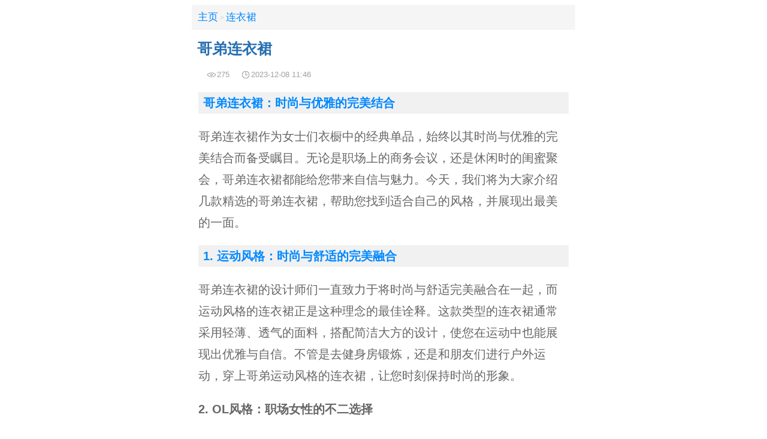

--- FILE ---
content_type: text/html
request_url: http://m.hadxx.com/lianyiqun/180863.html
body_size: 6146
content:
<!DOCTYPE html>
<html>

<head>
    <meta charset="UTF-8">
    <meta name="viewport" content="initial-scale=1, maximum-scale=1, user-scalable=no" />
    <title>哥弟连衣裙 - 合道服饰</title>
    <meta name="keywords" content="哥弟,连衣裙,哥弟" />
    <meta name="description" content="哥弟连衣裙：时尚与优雅的完美结合 哥弟连衣裙作为女士们衣橱中的经典单品，始终以其时尚与优雅的完美结合而备受瞩目。无论是职场上的商务会议，还是休闲时的闺蜜聚会，哥弟连" />
    <link rel="stylesheet" href="/static/css/global.css">
    <script type="text/javascript" src="/templets/static/css/jquery.js"></script>
    <meta http-equiv="Cache-Control" content="no-transform" />
    <meta http-equiv="Cache-Control" content="no-siteapp" />
    <script language="javascript" type="text/javascript" src="/include/dedeajax2.js"></script>
<link href="/templets/static/css/page.css" rel="stylesheet" media="screen" type="text/css" />
<script language="javascript" type="text/javascript">
    function postDigg(ftype, aid) {
        var taget_obj = document.getElementById('newdigg');
        var saveid = GetCookie('diggid');
        if (saveid != null) {
            var saveids = saveid.split(',');
            var hasid = false;
            saveid = '';
            j = 1;
            for (i = saveids.length - 1; i >= 0; i--) {
                if (saveids[i] == aid && hasid) continue;
                else {
                    if (saveids[i] == aid && !hasid) hasid = true;
                    saveid += (saveid == '' ? saveids[i] : ',' + saveids[i]);
                    j++;
                    if (j == 20 && hasid) break;
                    if (j == 19 && !hasid) break;
                }
            }
            if (hasid) { /*alert("您已经顶过该帖，请不要重复顶帖 ！"); */
                return;
            } else saveid += ',' + aid;
            SetCookie('diggid', saveid, 1);
        } else {
            SetCookie('diggid', aid, 1);
        }
        myajax = new DedeAjax(taget_obj, false, false, '', '', '');
        var url = "/plus/digg_ajax.php?action=" + ftype + "&id=" + aid;
        myajax.SendGet2(url);
    }

    function getDigg(aid) {
        var taget_obj = document.getElementById('newdigg');
        myajax = new DedeAjax(taget_obj, false, false, '', '', '');
        myajax.SendGet2("/plus/digg_ajax.php?id=" + aid);
        DedeXHTTP = null;
    }
</script>
</head>

<body>

    <script src="/static/js/rem.js"></script>
    <div id="loading" class="loader">
        <div class="loader-animate"></div>
    </div>
    <!-- <div class="header cl">
    <div class="fl">
        <a href="/"><img src="/logo.png"></a>
    </div>
    <div class="fr">
      <a href="/"><img src="/templets/images/nav_more.png"></a>
    </div>
<script>
    $('#search-submit').click(function(){
        if($("#search-keyword").val().length > 0){
            location.href = "/search/"+$("#search-keyword").val()+".html"
        }else{
            location.href = "/search/合道服饰.html"
        }
    })
</script>
</div>
<div class="headert">
</div> -->
    <div class="list-col">

        <div class="place">
            <div class="fl"><a href='/'>主页</a> > <a href='/lianyiqun/'>连衣裙</a></div>
        </div>
        <div class="box_arclist">
            <h1 class="body_title">
                哥弟连衣裙
            </h1>
            <p class='bdllq'>
 
     
    <span><img src="/images/browse.png" class="icons"  />275</span>
                <span><img src="/images/time.png" class="icons"  />2023-12-08 11:46</span>
            </p>
            <article id="chuarc">
<h2>哥弟连衣裙：时尚与优雅的完美结合</h2>

<p>哥弟连衣裙作为女士们衣橱中的经典单品，始终以其时尚与优雅的完美结合而备受瞩目。无论是职场上的商务会议，还是休闲时的闺蜜聚会，哥弟连衣裙都能给您带来自信与魅力。今天，我们将为大家介绍几款精选的哥弟连衣裙，帮助您找到适合自己的风格，并展现出最美的一面。</p>

<h3>1. 运动风格：时尚与舒适的完美融合</h3>

<p>哥弟连衣裙的设计师们一直致力于将时尚与舒适完美融合在一起，而运动风格的连衣裙正是这种理念的最佳诠释。这款类型的连衣裙通常采用轻薄、透气的面料，搭配简洁大方的设计，使您在运动中也能展现出优雅与自信。不管是去健身房锻炼，还是和朋友们进行户外运动，穿上哥弟运动风格的连衣裙，让您时刻保持时尚的形象。</p>

<h4>2. OL风格：职场女性的不二选择</h4>

<p>在职场上，衣着的得体与否往往直接关系到个人形象的塑造。哥弟连衣裙以其简约大方的设计风格成为了职场女性们的不二选择。无论是简洁利落的剪裁，还是柔和舒适的面料，哥弟连衣裙都能展现出职场女性的专业与魅力。搭配一双高跟鞋和简约的手包，您将成为办公室中最耀眼的风景线。</p>

<h5>3. 优雅晚礼服：独特的风采尽显无遗</h5>

<p>参加晚宴或盛大活动时，一件优雅的连衣裙可以让您成为整个场合的焦点。哥弟连衣裙的设计师们一直擅长将女性优雅的一面展现得淋漓尽致。浪漫的蕾丝、精致的刺绣以及华丽的剪裁都被巧妙地融入到了晚礼服中。无论是参加婚礼还是公司年会，穿上哥弟连衣裙，您将以独特的风采尽显无遗。</p>

<h6>4. 休闲时尚：气质与舒适并存</h6>

<p>当工作繁忙的一天结束后，您需要一种既能展现时尚品味，又能让您感到舒适自在的服装。哥弟连衣裙的休闲系列正是满足这一需求的最佳选择。舒适的棉质面料、慵懒的设计以及活泼又大方的色彩，让您在休闲时尚中展现出自己独特的气质。不论是和朋友们约会还是逛街购物，穿上哥弟休闲系列的连衣裙，让您时刻充满活力。</p>

<ul>
  <li>总结起来，哥弟连衣裙将时尚与优雅完美地结合在一起。</li>
  <li>无论是运动风格、OL风格、优雅晚礼服还是休闲时尚，哥弟都能满足您的需求。</li>
  <li>无论在职场还是休闲场合，穿上哥弟连衣裙让您保持自信与魅力。</li>
</ul>

<p>随着时尚界的不断发展，哥弟连衣裙也在不断创新与进化。设计师们通过注入更多的时尚元素，将这一传统经典单品焕发出全新的魅力。无论您喜欢哪种风格的连衣裙，相信哥弟都能为您提供一个完美的选择。</p>

<p>所以，无论是追求时尚的年轻女性，还是优雅大方的职场女性，哥弟连衣裙都能满足您的各种需求。无论是出席重要场合还是休闲时光，哥弟连衣裙都能为您展现出最美的一面。让我们抓住时尚的脉搏，选择哥弟连衣裙，一同展现女性的自信与魅力。</p>
<div class="newdigg" id="newdigg">
    <div class="diggbox digg_good" onmousemove="this.style.backgroundPosition='left bottom';" onmouseout="this.style.backgroundPosition='left top';" onclick="javascript:postDigg('good',180863)">
        <div class="digg_act">顶一下</div>
        <img src="/static/images/up.png">
        <div class="digg_num">(0)</div>
        <div class="digg_percent">
            <div class="digg_percent_bar"><span style="width:0%"></span></div>
            <div class="digg_percent_num">0%</div>
        </div>
    </div>
    <div class="diggbox digg_bad" onmousemove="this.style.backgroundPosition='right bottom';" onmouseout="this.style.backgroundPosition='right top';" onclick="javascript:postDigg('bad',180863)">
        <div class="digg_act">踩一下</div>
        <img src="/static/images/down.png">
        <div class="digg_num">(0)</div>
        <div class="digg_percent">
            <div class="digg_percent_bar"><span style="width:0%"></span></div>
            <div class="digg_percent_num">0%</div>
        </div>
    </div>
</div>
<!-- //评论内容区 -->
	<a name='commettop'></a>
	<div class="mt1">
			<dl class="tbox">
				<dt>
					<strong>相关评论</strong>
					<!--<span class="more"><a href="/plus/feedback.php?aid=180863">进入详细评论页&gt;&gt;</a></span>-->
				</dt>
				<!-- //这两个ID的区块必须存在，否则JS会出错 -->
				<dd id='commetcontentNew'></dd>
				<dd id='commetcontent'></dd>
			</dl>
	</div>
<!--
//由于评论载入时使用异步传输，因此必须在最后一步加载（DIGG和评论框须放在评论内容前面）
//如果一定需要提前的把myajax.SendGet改为myajax.SendGet2，但可能会引起页面阻滞
-->
<!-- //主模板必须要引入/include/dedeajax2.js -->
<a name='postform'></a>
<div class="mt1">
		<dl class="tbox">
			<dt>
				<strong>我要评论</strong>
				<span class="more"></span>
			</dt>
			<dd>
				<div class="dede_comment_post">
          <form action="#" method="post" name="feedback">
          <input type="hidden" name="dopost" value="send" />
          <input type="hidden" name="comtype" value="comments">
          <input type="hidden" name="aid" value="180863" />
          <input type="hidden" name="fid" id='feedbackfid' value="0" />
     <!--     <div class="dcmp-title">-->
					<!--	<small>请自觉遵守互联网相关的政策法规，严禁发布色情、暴力、反动的言论。</small>-->
					<!--</div><!-- /dcmp-title -->
					<!--<div class="dcmp-stand">-->
					<!--	<strong>评价:</strong>-->
					<!--		<input type="radio" name="feedbacktype" checked="1" value="feedback" id="dcmp-stand-neu" /><label for="dcmp-stand-neu"><img src="/templets/default/images/cmt-neu.gif" />中立</label>-->
					<!--		<input type="radio" name="feedbacktype" value="good" id="dcmp-stand-good" /><label for="dcmp-stand-good"><img src="/templets/default/images/cmt-good.gif" />好评</label>-->
					<!--		<input type="radio" name="feedbacktype" value="bad" id="dcmp-stand-bad" /><label for="dcmp-stand-bad"><img src="/templets/default/images/cmt-bad.gif" />差评</label>-->
					<!--</div><!-- /dcmp-stand -->
     <!--               <div class="clr"></div>-->
     <!--               <div class="dcmp-mood">-->
					<!--	<strong>表情:</strong>-->
					<!--	<ul>            -->
					<!--			                   -->
					<!--	</ul>-->
					<!--</div><!-- /dcmp-mood -->
					<div class="dcmp-content">
						<textarea cols="60" name="msg" rows="5" class="ipt-txt"></textarea>
					</div><!-- /dcmp-content -->
					<div class="dcmp-post"><!--未登录-->
							<div class="dcmp-userinfo" id="_ajax_feedback">
								<input placeholder="请输入用户名" type="text" name="username" size="16" class="ipt-txt" style="text-transform: uppercase;"/>
                                <input placeholder="请输入验证码" type="text" name="validate" size="4" class="ipt-txt" style="text-transform:uppercase;"/><img src= "/include/vdimgck.php" id="validateimg" style="cursor:pointer" onclick="this.src=this.src+\'?\'" title="点击我更换图片" alt="点击我更换图片" />
                                							<div class="dcmp-submit">
								<button type="button" onClick='PostComment()'>马上提交</button>
							</div>
                <!--<input type="checkbox" name="notuser" id="dcmp-submit-guest" /><label for="dcmp-submit-guest" />匿名? </label>-->
							</div>
              
						</div>
        </form>
				</div>
			</dd>
		</dl>
	</div><!-- //评论表单区结束 -->


<script language='javascript'>
function LoadCommets(page)
{
		var taget_obj = document.getElementById('commetcontent');
		var waithtml = "<div style='line-height:50px'><img src='/images/loadinglit.gif' />评论加载中...</div>";
		var myajax = new DedeAjax(taget_obj, true, true, '', 'x', waithtml);
		myajax.SendGet2("/plus/feedback_ajax.php?dopost=getlist&aid=180863&page="+page);
		DedeXHTTP = null;
}
function PostComment()
{
		var f = document.feedback;
		var nface = '6';
		var nfeedbacktype = 'feedback';
		var nvalidate = '';
// 		var nnotuser = '';
		var nusername = '';
		var npwd = '';
		var taget_obj = $DE('commetcontentNew');
		var waithtml = "<div style='line-height:30px'><img src='/images/loadinglit.gif' />正在发送中...</div>";
		if(f.msg.value=='')
		{
			alert("评论内容不能为空！");
			return;
		}
		if(f.validate)
		{
			if(f.validate.value=='') {
				alert("请填写验证码！");
				return;
			}
			else {
				nvalidate = f.validate.value;
			}
		}
		if(f.msg.value.length > 500)
		{
			alert("你的评论是不是太长了？请填写500字以内的评论。");
			return;
		}
		if(f.feedbacktype) {
			for(var i=0; i < f.feedbacktype.length; i++)
				if(f.feedbacktype[i].checked) nfeedbacktype = f.feedbacktype[i].value;
		}
		if(f.face) {
			for(var j=0; j < f.face.length; j++)
				if(f.face[j].checked) nface = f.face[j].value;
		}
// 		if(f.notuser.checked) nnotuser = '1';
		if(f.username) nusername = f.username.value;
		if(f.pwd) npwd = f.pwd.value;
		
		var myajax = new DedeAjax(taget_obj, false, true, '', '', waithtml);
		myajax.sendlang = 'utf-8';
		myajax.AddKeyN('dopost', 'send');
		myajax.AddKeyN('aid', '180863');
		myajax.AddKeyN('fid', f.fid.value);
		myajax.AddKeyN('face', nface);
		myajax.AddKeyN('feedbacktype', nfeedbacktype);
		myajax.AddKeyN('validate', nvalidate);
// 		myajax.AddKeyN('notuser', nnotuser);
		myajax.AddKeyN('username', nusername);
		myajax.AddKeyN('pwd', npwd);
		myajax.AddKeyN('msg', f.msg.value);
		myajax.SendPost2('/plus/feedback_ajax.php');
		f.msg.value = '';
		f.fid.value = 0;
		if(f.validate)
		{
			if($DE('validateimg')) $DE('validateimg').src = "/include/vdimgck.php?"+f.validate.value;
			f.validate.value = '';
		}
}
function quoteCommet(fid)
{
	document.feedback.fid.value = fid;
}
LoadCommets(1);
</script><!-- //评论内容区结束 -->

            </article>
        </div>

       
    </div>


    <!--more-next-->

    <!-- 最新文章 start -->
    <!--more-next-->

<script language="javascript" type="text/javascript">getDigg(180863);</script>


    <!-- 热门文章 start -->
    <div class="list top20">
        <!--more-next-->
        <ul>
            <li>
                
                <div>
                    <a href="/lianyiqun/180847.html">
                        <h3 class='title-pic'>真丝连衣裙清仓</h3>
                    </a>
                    <p>
<span><img src="/images/browse.png" class="icons"  />280</span>								    
								
</p>
                </div>
            </li>
<li>
                
                <div>
                    <a href="/lianyiqun/180863.html">
                        <h3 class='title-pic'>哥弟连衣裙</h3>
                    </a>
                    <p>
<span><img src="/images/browse.png" class="icons"  />275</span>								    
								
</p>
                </div>
            </li>
<li>
                
                <div>
                    <a href="/lianyiqun/180841.html">
                        <h3 class='title-pic'>连衣裙</h3>
                    </a>
                    <p>
<span><img src="/images/browse.png" class="icons"  />217</span>								    
								
</p>
                </div>
            </li>
<li>
                
                <div>
                    <a href="/lianyiqun/180855.html">
                        <h3 class='title-pic'>真丝连衣裙</h3>
                    </a>
                    <p>
<span><img src="/images/browse.png" class="icons"  />93</span>								    
								
</p>
                </div>
            </li>

        </ul>
    </div>


    <!-- 热门文章 end -->
    <div class="mtop">
        <ul class="col col-3">
            
        </ul>
    </div>

    <script type="text/javascript">
        $("#loading").fadeOut("slow");
        readAll()
    </script>
    <footer class="footer">


	<div>
		<p class="copyright">
			Copyright ©  合道服饰       <a target="_blank" href="/sitemap.xml">网站地图</a> <br/> <a target="_blank" href="http://beian.miit.gov.cn">滇ICP备2021006107号-528</a>
		</p>		
	</div>


</footer>

    <span style="display:none"><script src="/plus/count.php?view=yes&aid=180863&mid=1" type='text/javascript' language="javascript"></script></span>
<script>
    let loc=document.querySelector('.aaa')
    if(loc){
        loc.href=location.href.split('?')[0]
    }
    
</script>
</body>

</html>

--- FILE ---
content_type: text/html; charset=utf-8
request_url: http://m.hadxx.com/plus/count.php?view=yes&aid=180863&mid=1
body_size: 55
content:
document.write('288');


--- FILE ---
content_type: text/html; charset=utf-8
request_url: http://m.hadxx.com/plus/digg_ajax.php?id=180863
body_size: 314
content:
<div class="diggbox digg_good" onmousemove="this.style.backgroundPosition='left bottom';" onmouseout="this.style.backgroundPosition='left top';" onclick="postDigg('good',180863)">
            <div style="display: flex;align-items: center;">
             <img src="/static/images/up.png" style="float: left;line-height: 29px; text-indent: 5px;">
            <div class="digg_num">0</div>
            </div>
           
        </div>
        <div class="diggbox digg_bad" onmousemove="this.style.backgroundPosition='right bottom';" onmouseout="this.style.backgroundPosition='right top';" onclick="postDigg('bad',180863)">
            <div style="display: flex;align-items: center;">
           
             <img src="/static/images/down.png" style="float: left;line-height: 29px; text-indent: 5px;">
            <div class="digg_num">0</div>
            </div>
            
        </div>

--- FILE ---
content_type: text/css
request_url: http://m.hadxx.com/static/css/global.css
body_size: 8648
content:
* {
    margin: 0;
    padding: 0;
}

html {
    max-width: 640px;
    margin: 0 auto;
    font-size: 52px
}

body {
    font-size: .35rem;
    font-family: "微软雅黑", Arial
}

a {
    color: #a0a0a0;
    text-decoration: none;
}

a:hover {
    color: #F33
}

a,
a:hover,
a:active,
a:visited,
a:link,
a:focus {
    -webkit-tap-highlight-color: rgba(0, 0, 0, 0);
    -webkit-tap-highlight-color: transparent;
    outline: none;
    background: none;
    text-decoration: none;
}

ul,
li {
    list-style: none;
}

.loader {
    background-color: #FFFFFF;
    position: fixed;
    left: 0px;
    top: 0px;
    width: 100%;
    height: 100%;
    z-index: 100000;
}

.loader-animate {
    background: url([data-uri]);
    background-size: 100% 100%;
    width: 34px;
    height: 34px;
    position: fixed;
    top: 50%;
    left: 50%;
    margin: -17px 0 0 -17px;
    -webkit-animation: loading-rotate 1s linear infinite;
    animation: loading-rotate 1s linear infinite;
}

@-webkit-keyframes loading-rotate {
    0% {
        -webkit-transform: rotate(0deg);
        transform: rotate(0deg)
    }
    to {
        -webkit-transform: rotate(1turn);
        transform: rotate(1turn)
    }
}

@keyframes loading-rotate {
    0% {
        -webkit-transform: rotate(0deg);
        transform: rotate(0deg)
    }
    to {
        -webkit-transform: rotate(1turn);
        transform: rotate(1turn)
    }
}

.fl {
    float: left;
}

.fr {
    float: right;
}

.mtop {
    margin-top: .15rem
}

.cl::after,
.col:after,
.list li:after,
.pagelist:after,
#chuarc ul:after,
.place:after {
    content: '';
    display: block;
    height: 0;
    overflow: hidden;
    clear: both;
}

.header {
    max-width: 640px;
    height: .98rem;
    position: fixed;
    width: 100%;
    background-color: #fff;
    z-index: 111;
    top: 0
}

.headert {
    height: .98rem
}

.header .fl img {
    height: .72rem;
    margin-top: .12rem;
    padding-left: .18rem
}

.header .fr img {
    height: .38rem;
    margin-top: .27rem;
    padding-right: .4rem
}

.mtop {
    /* margin_top: ; */
}

.col {
    /* font-size: .22rem; */
    /*margin-left: -1px;*/
}

.col li {
    float: left;
}

.col li a {
    display: block;
    height: .83rem;
    line-height: .83rem;
    font-size: .28rem;
    overflow: hidden;
    margin-left: 1px;
    margin-bottom: 1px;
    background-color: #e3f4ff;
    text-align: center;
    color: #256EB1;
}

.col-1 li {
    width: 100%;
}

.col-2 li {
    width: 50%;
}

.col-3 li {
    width: 33.333%;
}

.col-4 li {
    width: 25%;
}

.col-5 li {
    width: 20%;
}

.col-6 li {
    width: 16.667%;
}

.col-7 li {
    width: 25%;
}

.col-7 li a {
    font-size: .32rem;
    color: #fff;
    background-color: #0088FF;
    margin-left: 0;
}

.dl-col {
    border: 1px solid #dcdcdc;
    margin: .5em .3em;
    border-radius: 2px;
}

.dl-col dt,
.dl-col dd {
    border-bottom: 1px solid #dedede;
}

.dl-col dt {
    margin-top: 1px;
    background-color: #f6f6f6;
    padding: .45em .75em
}

.dl-col dt,
.dl-col dt a {
    font-size: .34rem;
    color: #646464
}

.dl-col dd,
.dl-col dd a {
    font-size: .32rem;
    color: #0e90d2;
}

.dl-col dd a {
    display: block;
    overflow: hidden;
    height: .33rem;
    overflow: hidden;
    margin: .86em .55em;
    line-height: 1
}

.dl-col dd {}

.dl-col dd:last-child {
    border-bottom: 0
}

.box-title,
.box-title a {
    font-size: .36rem;
    color: #256EB1;
}

.box-title {
    margin-top: 1px;
    background-color: rgb(219, 237, 248);
    padding: 0.72em 0.75em;
}

.chu_boxc li,
.chu_boxc li a {
    font-size: .300rem;
    color: #333;
}

.chu_boxc li {
    border-bottom: 1px solid #ececec;
    height: 0.9rem;
    line-height: 0.9rem;
    padding: 0 .28rem
}

.chu_boxc li a {
    display: block;
    overflow: hidden;
    height: 0.9rem;
    line-height: 0.9rem;
    box-sizing: border-box;
}

.chu_boxc li a span.right {
    float: right;
    margin-left: .5em;
    display: block;
    overflow: hidden;
}

.list li {
    border-bottom: 1px solid #ddd;
    padding: 10px 10px;
}

.list li:last-child {
    border-bottom: 0
}

.list li a:hover {
    color: #F33;
}

.list li .flpic {
    float: left;
    width: 1.96rem;
    height: auto;
    margin-right: .21rem;
}

.list li img {
    width: 1.96rem;
    height: auto;
    margin-right: .21rem;
}

.list li div {
    -moz-box-flex: 1;
    -webkit-box-flex: 1;
    box-flex: 1;
}

.tags-total {
    display: flex;
    align-items: center;
    margin-left: 0.2rem;
    margin-right: 0.2rem;
}

.list li h2,
.list li h3 {
    font-size: .35rem;
    height: 1.08rem;
    margin-bottom: .4rem;
    overflow: hidden;
    font-weight: normal;
    line-height: 1.4;
    color: #000000;
    word-break: break-all;
    height: auto
}

.list li h2.title-name-none,
.list li h2.title-pic {
    height: auto
}

.list li h2.title-name-none,
.list li h2.title-pic {
    margin-bottom: .4rem;
}

.list li p {
    font-size: .24rem;
}

.list li p span {
    margin-right: .2rem;
    color: #999;
}

.list li p span a {
    color: #999;
}

.dede_pages {
    text-align: center;
    margin-top: .35rem;
    padding-left: .12rem
}

.dede_pages .pagelist1 li {
    float: left;
    min-width: 14%;
    margin-bottom: .03rem;
}

.dede_pages .pagelist1 .pageinfo {
    font-size: 14px;
    /*display: inline-block;*/
    line-height: .77rem;
}

.dede_pages .pagelist li a,
.dede_pages .pagelist li span {
    display: block;
    color: #666;
    background: #f5f5f5;
    margin-right: .15rem;
    border-bottom: 1px solid #e9e9e9;
    border-radius: 5px;
    font-size: 13px;
    height: .77rem;
    line-height: .77rem;
}

.dede_pages .pagelist li .pageinfo1 {
    background: #fff;
    border-bottom: 1px solid #fff;
    margin-right: .22rem;
    padding-top: .5em;
    color: #757575;
}

.dede_pages .pagelist .thisclass span {
    background-color: #ccc;
    color: #666;
}

.dede_pages .pagelist li.last,
.dede_pages .pagelist li.last span {
    width: 100%;
    background-color: #fff;
    border: 0
}

.place {
    margin-top: 0.5em;
    font-size: .3rem;
    padding: 10px 10px;
    background-color: #f5f5f5;
}

.place a {
    color: #0088FF;
    text-decoration: none;
    font-size: .3rem;
}

.t_1 {
    height: 35px;
    font-size: 16px;
    line-height: 35px;
    font-weight: bold;
    color: #035b93;
    background: #dbedf8;
    padding: 0 10px;
}

.t_1 span {
    color: #0088FF;
}

.box_title {
    min-height: .5rem;
    padding: .15rem .28rem;
    background-color: #f5f5f5;
    line-height: 1.4;
    margin-top: .5em;
    color: #ccc;
    display: flex;
    align-items: center;
    margin-bottom: .15rem;
}

.place .fl {
    width: 100%;
    color: #cccccc;
}

.place .fr img {
    height: .38rem;
    margin-left: 2em;
    padding-top: .3em
}

.box_title a {
    font-weight: normal;
    color: #398fcb;
    font-size: .3rem;
}

.box_title a {
    font-size: .35rem;
    color: #757575;
    font-weight: bold;
    width: 100%
}

.box_title span {
    float: right;
    width: 2em
}

.box_title span a {
    font-weight: normal;
    color: #a0a0a0;
    font-size: .26rem;
}

.box_arclist {
    color: #666;
}

.body_title {
    font-size: .45rem;
    /*text-align: center;*/
    font-weight: bold;
    color: #256eb1;
    margin: .26rem .16rem .24rem;
    word-break: break-all;
}

p.bdllq {
    /*text-align: center;*/
    padding: 0 .2rem .04rem;
    font-size: .24rem;
    color: #a0a0a0;
}

p.bdllq span.pl {
    padding-left: 0
}

p.bdllq span.pl a {}

p.bdllq span.pl a {}

p.bdllq span.pl em {
    font-weight: noraml;
    font-style: noraml;
    padding: 0 .35em;
    color: #ccc
}

p.bdllq span {
    padding-left: 1em
}

#chuarc {
    overflow: hidden;
    /*margin-top: .3rem;*/
}

#chuarc ul li {
    /*float:left;*/
    /*width:25%;*/
}

.box_arclist article {
    font-size: .36rem;
    line-height: 1.8;
    margin-left: .2rem;
    margin-right: .2rem;
    word-wrap: break-word;
}

.box_arclist article p {
    margin: 1em 0;
}

.box_arclist article div {
    /*margin: 1em 0;*/
}

.box_arclist article h3,
.box_arclist article h2 {
    font-size: .36rem;
    line-height: 1.5;
    background-color: #f1f1f1;
    padding: 3px 0 3px 8px;
    margin: 20px 0;
    color: #0088FF;
}

.box_arclist article a {
    color: #256eb1;
    /*font-size: .36rem;*/
    padding-bottom: 2px;
    border-bottom: 1px dashed #256EB1;
}

.box_arclist article img {}

.box_arclist article a:hover {
    color: #F33;
    border-bottom: 1px dashed #F33;
}

.box_arclist table {
    margin-top: 2em;
    box-sizing: border-box;
    border-spacing: 0px;
    border-collapse: collapse;
    width: 100% !important;
    margin-bottom: .2rem;
    border-style: solid;
    border-width: 1px;
    border-color: #ccc;
    color: rgb(51, 51, 51);
    font-size: .32rem;
    text-align: center;
}

.box_arclist .a1 {
    box-sizing: border-box;
    border-spacing: 0px;
    border-collapse: unset;
    width: 100% !important;
    margin-bottom: .2rem;
    border-style: solid;
    border-width: 1px;
    border-color: #c8def2;
    color: rgb(51, 51, 51);
    font-size: .32rem;
    background: #c8def2;
    border-radius: 0.11rem;
    /*text-align: center;*/
}

.box_arclist .a2 {
    box-sizing: border-box;
    border-spacing: 0px;
    border-collapse: unset;
    width: 100% !important;
    margin-bottom: .2rem;
    border-style: solid;
    border-width: 1px;
    border-color: #EFD9FD;
    color: rgb(51, 51, 51);
    font-size: .32rem;
    background: #EFD9FD;
    border-radius: 0.11rem;
    /*text-align: center;*/
}

.box_arclist .a3 {
    box-sizing: border-box;
    border-spacing: 0px;
    border-collapse: unset;
    width: 100% !important;
    margin-bottom: .2rem;
    border-style: solid;
    border-width: 1px;
    border-color: #ffecd0;
    color: rgb(51, 51, 51);
    font-size: .32rem;
    background: #ffecd0;
    border-radius: 0.11rem;
    /*text-align: center;*/
}

.a1 tr:nth-child(2n+1) td {
    background-color: unset !important;
}

.a2 tr:nth-child(2n+1) td {
    background-color: unset !important;
}

.a3 tr:nth-child(2n+1) td {
    background-color: unset !important;
}

.box_arclist table caption {
    border: 1px solid #5C83AF;
    border-bottom: 0;
    overflow: hidden;
    clear: both;
    line-height: 2.2;
    text-align: center;
    font-size: .3rem;
    background-color: #5C83AF;
    color: #fff
}

.box_arclist .a1 caption {
    font-size: .36rem;
    padding: .3rem;
    display: inline-block;
    padding: 0px 30px;
    border-radius: 0.5em;
    background-color: rgba(152, 158, 202, 0.77);
    color: rgb(255, 255, 255);
    font-family: Optima-Regular, PingFangTC-light;
    text-align: justify;
    letter-spacing: 1px;
    box-sizing: border-box;
    margin-top: -1em;
    border: none;
}

.box_arclist .a2 caption {
    font-size: .36rem;
    padding: .3rem;
    display: inline-block;
    padding: 0px 30px;
    border-radius: 0.5em;
    background-color: rgba(152, 158, 202, 0.77);
    color: rgb(255, 255, 255);
    font-family: Optima-Regular, PingFangTC-light;
    text-align: justify;
    letter-spacing: 1px;
    box-sizing: border-box;
    margin-top: -1em;
    border: none;
}

.box_arclist .a3 caption {
    font-size: .36rem;
    padding: .3rem;
    display: inline-block;
    padding: 0px 30px;
    border-radius: 0.5em;
    background-color: rgba(152, 158, 202, 0.77);
    color: rgb(255, 255, 255);
    font-family: Optima-Regular, PingFangTC-light;
    text-align: justify;
    letter-spacing: 1px;
    box-sizing: border-box;
    margin-top: -1em;
    border: none;
}

.box_arclist img {
    margin-right: auto;
    width: 100% !important;
    height: auto !important;
    display: block;
}

.box_arclist .article-img div {
    margin: 0 !important;
}

.box_arclist .article-img-describe {
    background: #333;
    color: #fff;
    padding: 15px 17px;
    margin: 0px;
    font-size: .85em;
    line-height: 1.3em;
}

.tableArc td,
table td,
table th {
    box-sizing: border-box;
    padding: 0.08rem;
    border-style: solid;
    border-color: #ccc;
    border-width: 1px;
    /*background-color: #fff !important;*/
    vertical-align: top;
    font-variant-numeric: normal;
    font-variant-east-asian: normal;
    font-stretch: normal;
    font-size: .30rem;
    line-height: 1.5;
    text-align: left;
    word-break: break-word;
}

.a1 td {
    box-sizing: border-box;
    padding: 0.3rem;
    border: none;
    /*background-color: #fff !important;*/
    vertical-align: top;
    font-variant-numeric: normal;
    font-variant-east-asian: normal;
    font-stretch: normal;
    font-size: .36rem;
    line-height: 1.8;
    text-align: left;
    word-break: break-word;
}

.a2 td {
    box-sizing: border-box;
    padding: 0.3rem;
    border: none;
    /*background-color: #fff !important;*/
    vertical-align: top;
    font-variant-numeric: normal;
    font-variant-east-asian: normal;
    font-stretch: normal;
    font-size: .36rem;
    line-height: 1.8;
    text-align: left;
    word-break: break-word;
}

.a3 td {
    box-sizing: border-box;
    padding: 0.3rem;
    border: none;
    /*background-color: #fff !important;*/
    vertical-align: top;
    font-variant-numeric: normal;
    font-variant-east-asian: normal;
    font-stretch: normal;
    font-size: .36rem;
    line-height: 1.8;
    text-align: left;
    word-break: break-word;
}

.context {
    margin: .2rem 0 .2rem;
    color: #666
}

#chuarc table+br {
    display: none
}

.context div.left,
.context div.right {
    float: none;
    height: .8rem;
    line-height: .8rem;
    padding-right: .28rem;
    background: #f8f8f8;
    overflow: hidden;
    white-space: nowrap;
    text-overflow: ellipsis;
    color: #333;
    display: block;
    margin-bottom: .1rem;
    font-size: .28rem;
    padding-left: .28rem;
    position: relative;
}

.context a {
    font-size: .32rem
}

.comm_once_ul p.ontitle {
    color: #256EB1;
    line-height: .8rem;
    height: .8rem;
    font-size: .36rem;
    display: block;
    font-weight: 700;
    margin: 0;
    padding: 0 .2rem;
    border-bottom: 1px solid #e8e8e8;
}

.comm_once_li {
    position: relative;
    padding: .1rem .6rem .1rem .2rem;
    display: block;
    font-size: .32rem;
    height: .64rem;
    position: relative;
    border-bottom: 1px solid #e8e8e8;
    background: no-repeat 96% center #fff;
}

.comm_once_li h3 {
    color: #333;
    white-space: nowrap;
    text-overflow: ellipsis;
    overflow: hidden;
    line-height: .64rem;
    font-size: .32rem;
    font-weight: normal;
}

.comm_once_li:before {
    content: "";
    position: absolute;
    right: 0;
    top: 0;
    width: .8rem;
    height: .8rem;
    background: url([data-uri]) center no-repeat;
    background-size: 30%;
}

.top20 {
    margin-top: .4rem
}

.footer {
    clear: both;
    text-align: center;
    padding-bottom: .24rem;
    background-color: #1aa5df;
    position: relative;
    padding-top: .4rem;
    border-top: 1px solid #eee;
    margin-top: .2rem;
}

nav.nav_sub {
    text-align: left;
    padding: .03rem .15rem .29rem;
    z-index: 999;
    display: block;
    color: #000;
}

nav.nav_sub ul li {
    float: left;
    text-align: center;
    width: 14.2857%;
    margin-top: .1rem;
    height: .5rem;
    overflow: hidden;
}

nav.nav_sub li a {
    display: block;
    color: #fff;
    font-size: .27rem;
}

.footer div {
    margin-bottom: .08rem;
    line-height: 2;
    font-size: .25rem
}

.footer div a {
    color: #000
}

.sp-title {
    color: #888;
    padding: 0px .12rem;
    border-top: 1px solid #EAEAEA;
    border-bottom: 1px solid #EAEAEA;
    background: #f3fbea;
    margin-bottom: 0;
}

.sp-title h2 {
    font-size: .3rem;
    line-height: .54rem;
}

.sp-title .more {
    float: right;
    margin-top: -.54rem;
    line-height: .48rem;
}

.linkbox {
    padding: .2rem .16rem;
    border-bottom: 1px solid #EEE;
}

.linkbox h3,
.linkbox h3 a {
    font-size: .36rem;
    color: #256eb1;
}

.f6 {
    width: 100%;
    overflow: hidden;
    clear: both;
    padding-bottom: .2rem;
}

.f6 li {
    float: left;
    line-height: .28rem;
    padding: .16rem .2rem .16rem;
    white-space: nowrap;
}

.f6 li a {
    color: #666666;
    float: left;
    font-size: .32rem;
}

.read-box {
    position: relative;
    z-index: 9;
    padding: 0 0 15px;
    margin-top: -220px;
    text-align: center;
}

.read_mask {
    height: 200px;
    background: -webkit-gradient(linear, 0 top, 0 bottom, from(rgba(255, 255, 255, 0)), to(#fff));
    background: -o-linear-gradient(bottom, rgba(255, 255, 255, .1), rgba(255, 255, 255, 0));
}

.read-box .read_mod {
    background-color: #fff;
}

.read-button,
.read-button:focus,
.read-button:link,
.read-button:visited {
    font-size: .3rem;
    color: #256eb1;
    background: #fff;
    border-radius: .15rem;
    border: 1px solid #256eb1;
    line-height: .875rem;
}

.read-box .read_mod a {
    border: 1px solid #e3f4ff;
    width: 5rem;
    height: .8rem;
    line-height: .8rem;
    display: inline-block;
    vertical-align: top;
}

.read-box .read_mod img {
    width: .9375rem;
    height: auto;
    margin: 1.0625rem 0 0 .3125rem;
    vertical-align: top;
}

#chuarc table tr:nth-child(2n+1) td {
    background-color: #c8def2
}

#chuarc table tr:nth-child(2n) td {
    background-color: #eff7ff
}

.table-row1 tr:nth-child(2n+1) td {
    background-color: #c8def2
}

.table-row1 tr:nth-child(2n) td {
    background-color: #eff7ff
}

.table-col tr td:nth-child(2n+1) {
    background-color: #c8def2
}

.table-col tr td:nth-child(2n) {
    background-color: #eff7ff
}

address,
cite,
em,
i,
mark,
u {
    font-style: normal;
}

.cm_f_ic_l .cm_mark,
.m_f_a_r .cm_mark,
.m_f_a_r .m_f_con_c {
    margin-right: 0.1rem;
    vertical-align: middle;
}

.cm_mark {
    display: inline-block;
    padding: 0.02rem 0.06rem;
    text-align: center;
    color: #888;
    font-size: .2rem;
    background: none;
    border: 1px solid;
    vertical-align: middle;
    margin-top: -.04rem
}

.cm_mark {
    display: -webkit-inline-box;
    display: -webkit-inline-flex;
    display: -ms-inline-flexbox;
    display: inline-flex;
    padding: 0 0.06rem;
    height: 0.3rem;
    line-height: normal;
    overflow: hidden;
    -webkit-box-align: center;
    -webkit-align-items: center;
    -ms-flex-align: center;
    align-items: center;
    -webkit-box-orient: horizontal;
    -webkit-box-direction: normal;
    -webkit-flex-direction: row;
    -ms-flex-direction: row;
    flex-direction: row;
    border-radius: 0.06rem;
    margin-right: 0.1rem;
    /* background: rgba(0,0,0,0); */
    -webkit-box-sizing: border-box;
    box-sizing: border-box;
}

.cm_mark_r {
    color: #693;
    border: 1px solid #693;
}

.MotoConte .sp-title {
    font-size: 14px;
    padding: 10px 10px;
    border-bottom: 1px solid #dbedf8;
    background: unset !important;
    color: #333;
    font-family: 'microsoft yahei';
}

.MotoConte dt {
    height: 35px;
    font-size: 16px;
    line-height: 35px;
    font-weight: bold;
    color: #035b93;
    background: #dbedf8;
    padding: 0 10px;
}

.MotoConte dd {
    padding: 10px;
}

.MotoConte dd a {
    margin-right: 0.2rem;
    color: #999;
    font-size: .24rem;
}

.about_read {
    padding: 5px 0;
    margin-left: 0.2rem;
    margin-right: 0.2rem;
}

.about_read li {
    padding: 3px 0 3px 25px;
    list-style-type: none;
    background: url(/static/images/jian.gif) no-repeat left center;
    font-size: 15px;
    line-height: 20px;
    color: #00F;
}

.about_read li a {
    color: #00F;
}

.about_read li a:hover {
    color: #cc3000;
    border-bottom: 1px solid #cc3000;
}

.search-form {
    line-height: 0.3rem;
}

.form {
    margin-top: 0.24rem;
    margin-right: 0.4rem
}

.form .search-keyword {
    height: 0.4rem;
    padding-left: 0.05rem;
    width: 2.8rem;
}

.f6 li {
    padding: 8px 8px 0 0 !important;
    height: 16px !important;
    line-height: 16px !important;
}

.f6 li a {
    color: #256eb1 !important;
}

.f6 li .second-title {
    font-size: 14px;
    border-bottom: 1px dashed;
}

.f6 li .third-title {
    font-size: 13px;
}

.f6 li .forth-title {
    font-size: 12px;
    font-style: italic;
}

.linkbox h3 a {
    font-size: 20px !important;
}

.servicearc>a {
    width: 90%;
    font-size: 16px;
    overflow: hidden;
    border: 0;
    text-align: center;
    margin: 5px auto 5px auto;
    height: 38px;
    line-height: 38px;
    background: #0088FF;
    color: #fff;
    border-radius: 6px;
    display: block;
}

.bottom-chat {
    z-index: 99;
    position: fixed;
    bottom: 0;
    left: 0;
    display: flex;
    justify-content: space-between;
    align-items: center;
    width: 100%;
    height: 50px;
    background-color: rgba(225, 225, 225, .8);
}

.bottom-chat>.bottom-chat-item {
    position: relative;
    width: 32%;
    height: 30px;
    display: flex;
    justify-content: center;
    align-items: center;
}

.bottom-chat-item>a {
    display: flex;
    align-items: center;
    justify-content: center;
    width: 100%;
    height: 30px;
    line-height: 30px;
    color: #fff;
    border-radius: 5px
}

.icon-swt {
    background-color: #f60 !important;
}

.icon-phone {
    background-color: #0d62aa !important;
}

.icon-test {
    background-color: red !important;
}

.bottom-chat-item .icon {
    display: inline-block;
    height: 25px;
    width: 25px;
    background-size: 20px 20px !important;
    background-position: center center !important;
    font-size: 14px;
    margin-right: 5px;
}

.bottom-chat-item .icon-num {
    position: absolute;
    top: -5px;
    left: 25px;
    width: 20px;
    height: 20px;
    background-color: red;
    color: #fff;
    text-align: center;
    line-height: 20px;
    border-radius: 50%;
    transition: all 1s ease-in-out;
}

.active>.icon {
    opacity: 0;
}

.icon-test>.icon {
    background: url([data-uri]) no-repeat
}

.icon-phone>.icon {
    background: url([data-uri]) no-repeat
}

.icon-swt>.icon {
    animation: identifier 2s infinite;
    background: url([data-uri]) no-repeat
}

@keyframes identifier {
    100% {
        opacity: 1;
    }
    90% {
        opacity: 0.8;
    }
    80% {
        opacity: 0.5;
    }
    70% {
        opacity: 0.3;
    }
    60% {
        opacity: 0.2;
    }
    50% {
        opacity: 0;
    }
    40% {
        opacity: 0.3;
    }
    30% {
        opacity: 0.6;
    }
    20% {
        opacity: 0.8;
    }
    0% {
        opacity: 1;
    }
}

#chuarc ul {
    display: flex;
    flex-direction: column;
    margin-left: 0.8rem;
    font-size: 0.3rem;
}

#chuarc ul li {
    list-style: disc;
}

#chuarc ol {
    padding-left: 0.8rem;
    font-size: 0.3rem;
}

#chuarc ol li {
    margin-bottom: 0.5em;
    list-style: auto;
}





.dede_pages .pagelist1 .pageinfo {
    background: #fff;
    border-bottom: 1px solid #fff;
    margin-right: 0.22rem;
    padding-top: 0.5em;
    color: #757575;
}

.dede_pages .pagelist1 li:last-child {
    width: 100%;
}

.box_arclist .dcmp-content textarea {
    width: 99%;
}

#_ajax_feedback {
    display: flex;
    height: 20px;
    font-size: 12px;
    text-wrap: nowrap;
    justify-content: center;
    align-items: center;
}

#_ajax_feedback input {
    width: 100px;
    margin-right: 5px;
}

.decmt-box2 ul {
    margin: 0 !important;
}

.fl {
    font-size: 12px;
    color: rgb(153, 153, 153);
}

.comment_act {
    margin: 0 !important;
}

.mt1 div {
    margin: .2em 0 !important;
}

.linkbox span {
    color: #aaa;
    font-weight: 500;
    font-size: 13px;
}

#validateimg {
    width: auto !important;
}
 .icons{
  position: relative;
    top: 5px;
    display: inline-block;
    width: 18px !important;
    margin: 0 !important;
}
.box_arclist .icons{
  position: relative;
    top: 5px;
    display: inline-block;
    width: 18px !important;
    margin: 0 !important;
}

--- FILE ---
content_type: text/css
request_url: http://m.hadxx.com/templets/static/css/page.css
body_size: 2441
content:
.pleft{border:0}
.pleft1{ border:1px solid  #E0ECF3; border-top:0}
.pagelistbox{
	margin-top:20px;
	border:1px solid  #E0ECF3;
}
.viewbox {
overflow:hidden;padding:0 8px;
}
.viewbox .title{
	line-height:1.4;
	overflow:hidden;
	padding:20px 0 10px;
}
.viewbox .title h1{
	font-size:25px;
	color:#369;
	text-align: center;
    word-break: break-all;
    word-wrap: break-word;
}
.viewbox .info{
	height:35px;
	line-height:25px;
	text-align:center;
	overflow:hidden;
	font-size: 13px;
	/*width:716px;*/
	color:#666;
	border-bottom:#E1E1E1 1px solid;
	margin:0 auto 8px;
}
.viewbox .info small{
	margin-left:8px;
	margin-right:3px;
	color:#999;
	font-size:12px;
}
.viewbox .info a{
	color:#666;
	text-decoration: unset !important;
}
.viewbox .info a:hover{
	color:#08F;
}
.viewbox table caption {
    /*height: 25px;*/
    border: 1px solid #5C83AF;
    border-bottom: 0;
    overflow: hidden;
    clear: both;
    line-height: 25px;
    text-align: center;
    font-size: 18px;
    background-color: #5C83AF;
    color: #fff;
}
.viewbox .a1 caption {
    /*height: 25px;*/
    border: none;
    overflow: hidden;
    clear: both;
    text-align: center;
    font-size: 18px;
    background-color: #5C83AF;
    color: #fff;
    line-height: 1.8;
    display: inline-block;
    padding: 0px 30px;
    border-radius: 0.5em;
    background-color: rgba(152, 158, 202, 0.77);
    color: rgb(255, 255, 255);
    font-family: Optima-Regular, PingFangTC-light;
    text-align: justify;
    letter-spacing: 1px;
    box-sizing: border-box;
    margin-top: -1em;
}
.viewbox .a2 caption {
    /*height: 25px;*/
    border: none;
    overflow: hidden;
    clear: both;
    text-align: center;
    font-size: 18px;
    background-color: #EFD9FD;
    color: #fff;
    line-height: 1.8;
    display: inline-block;
    padding: 0px 30px;
    border-radius: 0.5em;
    background-color: rgba(152, 158, 202, 0.77);
    color: rgb(255, 255, 255);
    font-family: Optima-Regular, PingFangTC-light;
    text-align: justify;
    letter-spacing: 1px;
    box-sizing: border-box;
    margin-top: -1em;
}
.viewbox .a3 caption {
    /*height: 25px;*/
    border: none;
    overflow: hidden;
    clear: both;
    text-align: center;
    font-size: 18px;
    background-color: #ffecd0;
    color: #fff;
    line-height: 1.8;
    display: inline-block;
    padding: 0px 30px;
    border-radius: 0.5em;
    background-color: rgba(152, 158, 202, 0.77);
    color: rgb(255, 255, 255);
    font-family: Optima-Regular, PingFangTC-light;
    text-align: justify;
    letter-spacing: 1px;
    box-sizing: border-box;
    margin-top: -1em;
}
.pleft .viewbox .content {
	font-size:18px;
	padding:2px 8px 0;
	line-height:2;
	color:#333;
}
.pleft .viewbox .content ul:after{
	content:'';
	display:block;
	height:0;
	overflow:hidden;
	clear:both
}
/*.pleft .viewbox .content li{*/
/*	float:left;*/
/*	width:14.2857%;*/
/*	text-align:center*/
/*}*/
.pleft .viewbox .content a,.pleft .viewbox .content a u,.pleft .viewbox .content h2,.pleft .viewbox .content h3{
	font-size:18px;
}
.pleft .viewbox .content h3,.pleft .viewbox .content h2{
    font-size: 19px;
    color: #0088FF;
    background: #F1F1F1;
    padding: 0 10px;
    margin-bottom: 10px;
}

.xz360_body table{margin-left:0;margin-top:1em;}
.xz360_body .a1{margin-left:0;margin-top:2em;}
.xz360_body .a2{margin-left:0;margin-top:2em;}
.xz360_body .a3{margin-left:0;margin-top:2em;}

.xz360_body img{
	float:none !important;
	margin-left:0;
	margin-right:0;
	max-width:100%;
	height: auto !important;
}
.viewbox .boxoff{
	height:10px;
	overflow:hidden;
	clear:both;
	background:url(../images/boxoff.gif) left 15px repeat-x;
	margin:4px auto;
	padding-top:10px;
}
.viewbox .boxoff strong{
	display:block;
	width:8px;
	height:10px;
	overflow:hidden;
	font-size:0px;
	line-height:100px;
	background:url(../images/boxoff.gif) right -10px no-repeat;
	float:left;
}

.viewbox .context{padding:1px 0; margin-left:-16px;margin-right:-15px; border-top:1px dashed #b2b2b2;  margin-top:5px;}/*width:736px; left-16*/
.viewbox .context div.left,.viewbox .context div.right{color:#888;font-size:16px;height:50px;line-height:50px;width:44%;overflow:hidden;}
.viewbox .context div.left a,.viewbox .context div.right a{font-size:15px;}
.viewbox .context div.left{margin-left:7px;}
.viewbox .context div.right{margin-right:7px;}
.viewbox .context ul li{
	height:29px;
	line-height:29px;
	color:#888;
	font-size:12px;
	overflow:hidden;
}
.viewbox .content table + br{
  display:none
}
.viewbox .context ul li a{font-size:12px;}
.viewbox .context ul li a:hover{color:#FF3333; text-decoration:underline;}

.viewbox .newdigg{
	width:406px;
	height:51px;
	margin:15px auto 8px;
	clear:both;
	overflow:hidden;
	padding-left:8px;
}
.newdigg{
	width:406px;
	height:51px;
	margin:15px auto 8px;
	clear:both;
	padding-left:8px;
}
.viewbox .diggbox{
	width:195px;
	height:51px;
	float:left;
	margin-right:8px;
	overflow:hidden;
	cursor:pointer;
}
 .diggbox{
     display: flex;
     margin-left: 10px !important;
	/*width:195px;*/
	height:51px;
	float:left;
	margin-right:8px !important;
	overflow:hidden;
	cursor:pointer;
}
.diggbox .digg_act{
	font-size:14px;
	float:left;
	line-height:31px;
	text-indent:32px;
	height:29px;
	overflow:hidden;
	font-weight:bold;
}
.diggbox .digg_num{
	float:left;
	line-height:29px;
	text-indent:5px;
}
.diggbox .digg_percent{
	width:180px;
	clear:both;
	padding-left:10px;

}
.diggbox .digg_percent .digg_percent_bar{
	width:100px;
	height:7px;
	background:#E8E8E8;
	border-right:1px solid #CCC;
	float:left;
	overflow:hidden;
	margin-top:3px;
}
 .diggbox .digg_percent .digg_percent_num{
	font-size:10px;
	float:left;
	padding-left:10px;
}
.diggbox .digg_percent .digg_percent_bar span{
	display:block;
	height:5px;
	overflow:hidden;
	background:#000;
}
/*.newdigg .digg_good{*/
/*	background:url(../images/newdigg-bg.png) left top no-repeat;*/
	
/*}*/
/* .newdigg .digg_bad{*/
/*	background:url(../images/newdigg-bg.png) right top no-repeat;*/
/*}*/
.newdigg .digg_good .digg_act{
	color:#C30;	
}
.newdigg .digg_good .digg_num{
	color:#C63;
}
.newdigg .digg_bad .digg_act{
	color:#36C;	
}
 .newdigg .digg_bad .digg_num{
	color:#39C;
}
.newdigg .digg_good .digg_percent .digg_percent_bar span{
	border:1px solid #E37F24;
	background:#FFC535;
}
.newdigg .digg_bad .digg_percent .digg_percent_bar span{
	border:1px solid #689ACC;
	background:#94C0E4;
}


.tableArc,table{
    box-sizing: border-box; 
    border-spacing: 0px; 
    border-collapse: collapse; 
    width: 100%; 
    margin-bottom: 10px; 
    border-style: solid; border-width:1px;
    border-color: #CCC; 
    color: rgb(51, 51, 51); 
    font-size: 18px; 
    text-align: center;
}
.a1{
    border-collapse: unset; 
    width: 100%; 
    margin-bottom: 10px; 
    border-style: solid; 
    border-width:1px;
    border-color: #c8def2; 
    color: rgb(51, 51, 51); 
    font-size: 18px; 
    text-align: center;
    background: #c8def2;
    border-radius: 6px;
}
.a1{
    border-collapse: unset; 
    width: 100%; 
    margin-bottom: 10px; 
    border-style: solid; 
    border-width:1px;
    border-color: #c8def2; 
    color: rgb(51, 51, 51); 
    font-size: 18px; 
    text-align: center;
    background: #c8def2;
    border-radius: 6px;
}
.a2{
    border-collapse: unset; 
    width: 100%; 
    margin-bottom: 10px; 
    border-style: solid; 
    border-width:1px;
    color: rgb(51, 51, 51); 
    font-size: 18px; 
    text-align: center;
    border-radius: 6px;
    background: #EFD9FD;
    border-color: #EFD9FD;
}
.a3{
    border-collapse: unset; 
    width: 100%; 
    margin-bottom: 10px; 
    border-style: solid; 
    border-width:1px;
    color: rgb(51, 51, 51); 
    font-size: 18px; 
    text-align: center;
    border-radius: 6px;
    background: #ffecd0;
    border-color: #ffecd0;
}
.a1 tr:nth-child(2n+1) td{
    background-color: unset !important;
}
.a2 tr:nth-child(2n+1) td{
    background-color: unset !important;
}
.a3 tr:nth-child(2n+1) td{
    background-color: unset !important;
}
.a1 td{
    box-sizing: border-box;
     padding: 16px; 
     border:none;
     vertical-align: top; 
     font-variant-numeric: normal; font-variant-east-asian: normal; font-stretch: normal; 
     line-height: 1.8;
    text-align: left;
}
.a2 td{
    box-sizing: border-box;
     padding: 16px; 
     border:none;
     vertical-align: top; 
     font-variant-numeric: normal; font-variant-east-asian: normal; font-stretch: normal; 
     line-height: 1.8;
    text-align: left;
}
.a3 td{
    box-sizing: border-box;
     padding: 16px; 
     border:none;
     vertical-align: top; 
     font-variant-numeric: normal; font-variant-east-asian: normal; font-stretch: normal; 
     line-height: 1.8;
    text-align: left;
}
.tableArc .active,table caption{
	/*height: 25px;
    border: 1px solid #BFE0F9;
    overflow: hidden;
    background: url(../images/fr-bg2.gif) 0 0 repeat-x;*/
	padding:8px;
    clear: both;
    line-height: 25px;
    text-align: center;
	font-size:20px;
}
table caption{
	border-bottom:0
}
.tableArc .active th,table caption:before{
/*
    height: 26px;
    line-height: 26px;
    line-height: 25px;
    padding-left: 22px;
    padding-right: 4px;
	text-align:left;
    color: #397CBE;
    background: url(../images/fbico2.gif) 5px 5px no-repeat;
    letter-spacing: 1px;
	font-size:14px;*/
	
	padding:8px;
    clear: both;
    line-height: 25px;
    text-align: center;
	font-size:16px;
}
table thead{
	font-size:14px
}
.tableArc  td,table td,table th{
    box-sizing: border-box;
     padding: 8px; 
     border-style: solid; border-color: #CCC; border-width:1px;
     vertical-align: top; 
     font-variant-numeric: normal; font-variant-east-asian: normal; font-stretch: normal; 
     line-height: 1.42857;
    text-align: left;

    word-break: break-word;
}
table tbody td a,table tbody th a{
	font-size:14px;
}


table tr:nth-child(2n+1) td{
	background-color:#c8def2
}
table tr:nth-child(2n) td{
	background-color:#eff7ff
}
.table-row1 tr:nth-child(2n+1) td{
	background-color:#c8def2
}
.table-row1 tr:nth-child(2n) td{
	background-color:#eff7ff
}
.table-col tr  td:nth-child(2n+1){
	background-color:#c8def2
}
.table-col tr td:nth-child(2n){
	background-color:#eff7ff
}
  .viewbox .info span{
      margin-left: 10px;
  }
  .newdigg{

    margin-left: 30% !important;
  }

--- FILE ---
content_type: application/javascript
request_url: http://m.hadxx.com/static/js/rem.js
body_size: 693
content:
window.onresize = function(){
    getRem(720,100)
	
};
window.onload = function(){
	
}
readAll()
getRem(720,100);
function getRem(pwidth,prem){
    var html = document.getElementsByTagName("html")[0];
    var oWidth = document.body.clientWidth || document.documentElement.clientWidth;
	if(oWidth > 400){
		oWidth = 400
	}
    html.style.fontSize = oWidth/pwidth*prem + "px";
}
getRem(720,100);


function readAll() {   
	console.log( $('#chuarc').height()) 
        var cheight = $('#chuarc').height();
        var firsth = Math.ceil($(window).height() * 1.6);
        var sheng = Math.ceil((cheight - $(window).height() * 1.6)/cheight *100);        
        //var loadbut = $('<div class="read-box"><div class="read_mask"></div><div class="read_mod"><a href="javascript:" class="read-button">展开剩余<em>'+sheng+'</em>%<img src="//i.zgjm.org/img/icon_read.png" alt="展开按钮" data-bd-imgshare-binded="1"></a></div></div>');        
		
		// 
		var loadbut = $('<div class="read-box"><div class="read_mask"></div><div class="read_mod"><a href="javascript:" class="read-button">展开剩余&nbsp;↓</a></div></div>'); 
        $('#chuarc').after(loadbut);         

        if(cheight <= $(window).height() * 1.6){
            $('.read-box').css('display','none');
            return;
        }else{            
            $('#chuarc').height(firsth);
        }        

        $('.read-box').click(function(){
			$('#chuarc').css('height','auto'); 
            $(this).css('display','none');           
        });
}

